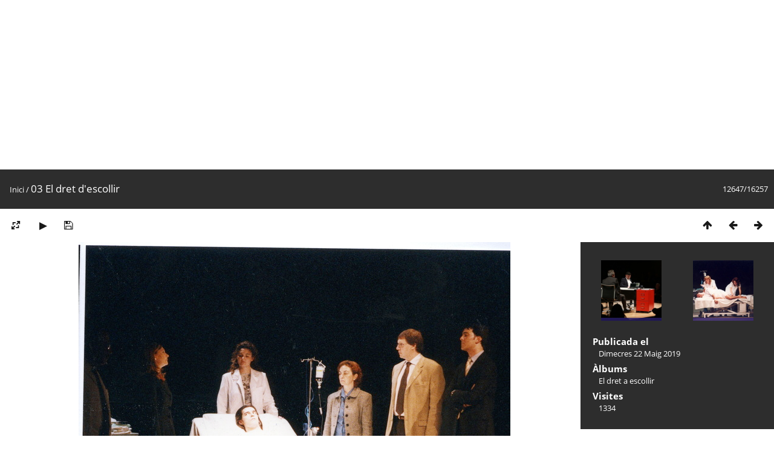

--- FILE ---
content_type: text/html; charset=utf-8
request_url: https://arxiu.elcentrepoblenou.cat/picture.php?/3776/categories
body_size: 2929
content:
<!DOCTYPE html>
<html lang=ca dir=ltr>
<head>
<title>03 El dret d'escollir</title>
<link rel="shortcut icon" type="image/x-icon" href="themes/default/icon/favicon.ico">
<link rel="stylesheet" type="text/css" href="themes/modus/css/open-sans/open-sans.css"> <link rel="stylesheet" type="text/css" href="_data/combined/f2atyg.css">   <link rel=canonical href="picture.php?/3776">
<meta name=viewport content="width=device-width,initial-scale=1">
<script>if(document.documentElement.offsetWidth>1270)document.documentElement.className='wide'</script>

<meta name="generator" content="Piwigo (aka PWG), see piwigo.org">

<meta name="description" content="03 El dret d'escollir - 03 El dret d'escollir.jpg">


</head>

<body id=thePicturePage class="section-categories image-3776  modus-withPageBanner" data-infos='{"section":"categories","image_id":"3776"}'>
<div id="theHeader"><script async src="https://pagead2.googlesyndication.com/pagead/js/adsbygoogle.js"></script>
<!-- arxiu display -->
<ins class="adsbygoogle"
     style="display:block"
     data-ad-client="ca-pub-7375624595696587"
     data-ad-slot="4532545647"
     data-ad-format="auto"
     data-full-width-responsive="true"></ins>
<script>
     (adsbygoogle = window.adsbygoogle || []).push({});
</script></div>
<div id="content">



<div class=titrePage id=imageHeaderBar><div class="imageNumber">12647/16257</div>
	<div class="browsePath">
		<a href="/">Inici</a><span class="browsePathSeparator"> / </span><h2>03 El dret d'escollir</h2>
	</div>
</div>

<div id="imageToolBar">

<div class="navigationButtons">
<a href="index.php?/categories/flat/start-11988" title="Miniatures" class="pwg-state-default pwg-button"><span class="pwg-icon pwg-icon-arrow-n"></span><span class="pwg-button-text">Miniatures</span></a><a href="picture.php?/3777/categories" title="Anterior : Crèdit 8" class="pwg-state-default pwg-button"><span class="pwg-icon pwg-icon-arrow-w"></span><span class="pwg-button-text">Anterior</span></a><a href="picture.php?/3775/categories" title="Següent : dreta escollir.1" class="pwg-state-default pwg-button pwg-button-icon-right"><span class="pwg-icon pwg-icon-arrow-e"></span><span class="pwg-button-text">Següent</span></a></div>

<div class=actionButtonsWrapper><a id=imageActionsSwitch class=pwg-button><span class="pwg-icon pwg-icon-ellipsis"></span></a><div class="actionButtons">
<a id="derivativeSwitchLink" title="Canviar mides" class="pwg-state-default pwg-button" rel="nofollow"><span class="pwg-icon pwg-icon-sizes"></span><span class="pwg-button-text">Canviar mides</span></a><div id="derivativeSwitchBox" class="switchBox"><div class="switchBoxTitle">Canviar mides</div><span class="switchCheck" id="derivativeCheckedmedium">&#x2714; </span><a href="javascript:changeImgSrc('_data/i/upload/2019/05/22/20190522000327-e517fbb5-me.jpg','medium','medium')">M - mitjà<span class="derivativeSizeDetails"> (714 x 594)</span></a><br><span class="switchCheck" id="derivativeCheckedxxlarge" style="visibility:hidden">&#x2714; </span><a href="javascript:changeImgSrc('_data/i/upload/2019/05/22/20190522000327-e517fbb5-xx.jpg','xxlarge','xxlarge')">XXL - enorme<span class="derivativeSizeDetails"> (1494 x 1242)</span></a><br><a href="javascript:phpWGOpenWindow('./upload/2019/05/22/20190522000327-e517fbb5.jpg','xxx','scrollbars=yes,toolbar=no,status=no,resizable=yes')" rel="nofollow">Original</a></div>
<a href="picture.php?/3776/categories&amp;slideshow=" title="Presentació de diapositives" class="pwg-state-default pwg-button" rel="nofollow"><span class="pwg-icon pwg-icon-slideshow"></span><span class="pwg-button-text">Presentació de diapositives</span></a><a id="downloadSwitchLink" href="action.php?id=3776&amp;part=e&amp;download" title="Descarrega aquest fitxer" class="pwg-state-default pwg-button" rel="nofollow"><span class="pwg-icon pwg-icon-save"></span><span class="pwg-button-text">Descarrega</span></a> </div></div>
</div>
<div id="theImageAndInfos">
<div id="theImage">


<noscript><img src="_data/i/upload/2019/05/22/20190522000327-e517fbb5-me.jpg" width="714" height="594" alt="03 El dret d'escollir.jpg" id="theMainImage" usemap="#mapmedium" title="03 El dret d'escollir - 03 El dret d'escollir.jpg" itemprop=contentURL></noscript>
<img class="file-ext-jpg path-ext-jpg"   alt="03 El dret d'escollir.jpg" id="theMainImage" usemap="#mapmedium" title="03 El dret d'escollir - 03 El dret d'escollir.jpg">

<map name="mapmedium"><area shape=rect coords="0,0,178,594" href="picture.php?/3777/categories" title="Anterior : Crèdit 8" alt="Crèdit 8"><area shape=rect coords="178,0,532,148" href="index.php?/categories/flat/start-11988" title="Miniatures" alt="Miniatures"><area shape=rect coords="536,0,714,594" href="picture.php?/3775/categories" title="Següent : dreta escollir.1" alt="dreta escollir.1"></map><map name="mapxxlarge"><area shape=rect coords="0,0,373,1242" href="picture.php?/3777/categories" title="Anterior : Crèdit 8" alt="Crèdit 8"><area shape=rect coords="373,0,1114,310" href="index.php?/categories/flat/start-11988" title="Miniatures" alt="Miniatures"><area shape=rect coords="1123,0,1494,1242" href="picture.php?/3775/categories" title="Següent : dreta escollir.1" alt="dreta escollir.1"></map>


</div><div id="infoSwitcher"></div><div id="imageInfos">
	<div class="navThumbs">
			<a class="navThumb" id="linkPrev" href="picture.php?/3777/categories" title="Anterior : Crèdit 8" rel="prev">
				<span class="thumbHover prevThumbHover"></span>
        <img class="" src="_data/i/upload/2019/05/22/20190522000329-34dbeb7f-sq.jpg" alt="Crèdit 8">
			</a>
			<a class="navThumb" id="linkNext" href="picture.php?/3775/categories" title="Següent : dreta escollir.1" rel="next">
				<span class="thumbHover nextThumbHover"></span>
				<img class="" src="_data/i/upload/2019/05/22/20190522000326-1dd116e9-sq.jpg" alt="dreta escollir.1">
			</a>
	</div>

<dl id="standard" class="imageInfoTable">
<div id="datepost" class="imageInfo"><dt>Publicada el</dt><dd><a href="index.php?/posted-monthly-list-2019-05-22" rel="nofollow">Dimecres 22 Maig 2019</a></dd></div><div id="Categories" class="imageInfo"><dt>Àlbums</dt><dd><ul><li><a href="index.php?/category/71">El dret a escollir</a></li></ul></dd></div><div id="Visits" class="imageInfo"><dt>Visites</dt><dd>1334</dd></div>

</dl>

</div>
</div>


</div>
<div id="copyright">
	Desenvolupat per	<a href="https://piwigo.org">Piwigo</a>
	
<script type="text/javascript" src="_data/combined/1mh64b5.js"></script>
<script type="text/javascript">//<![CDATA[

RVAS = {
derivatives: [
{w:714,h:594,url:'_data/i/upload/2019/05/22/20190522000327-e517fbb5-me.jpg',type:'medium'},{w:1494,h:1242,url:'_data/i/upload/2019/05/22/20190522000327-e517fbb5-xx.jpg',type:'xxlarge'}],
cp: '/'
}
rvas_choose();
document.onkeydown = function(e){e=e||window.event;if (e.altKey) return true;var target=e.target||e.srcElement;if (target && target.type) return true;	var keyCode=e.keyCode||e.which, docElem=document.documentElement, url;switch(keyCode){case 63235: case 39: if (e.ctrlKey || docElem.scrollLeft==docElem.scrollWidth-docElem.clientWidth)url="picture.php?/3775/categories"; break;case 63234: case 37: if (e.ctrlKey || docElem.scrollLeft==0)url="picture.php?/3777/categories"; break;case 36: if (e.ctrlKey)url="picture.php?/16792/categories"; break;case 35: if (e.ctrlKey)url="picture.php?/3/categories"; break;case 38: if (e.ctrlKey)url="index.php?/categories/flat/start-11988"; break;}if (url) {window.location=url.replace("&amp;","&"); return false;}return true;}
function changeImgSrc(url,typeSave,typeMap)
{
	var theImg = document.getElementById("theMainImage");
	if (theImg)
	{
		theImg.removeAttribute("width");theImg.removeAttribute("height");
		theImg.src = url;
		theImg.useMap = "#map"+typeMap;
	}
	jQuery('#derivativeSwitchBox .switchCheck').css('visibility','hidden');
	jQuery('#derivativeChecked'+typeMap).css('visibility','visible');
	document.cookie = 'picture_deriv='+typeSave+';path=/';
}
(window.SwitchBox=window.SwitchBox||[]).push("#derivativeSwitchLink", "#derivativeSwitchBox");
//]]></script>
<script type="text/javascript">
(function() {
var s,after = document.getElementsByTagName('script')[document.getElementsByTagName('script').length-1];
s=document.createElement('script'); s.type='text/javascript'; s.async=true; s.src='_data/combined/mlux9m.js';
after = after.parentNode.insertBefore(s, after);
})();
</script>
</div></body>
</html>

--- FILE ---
content_type: text/html; charset=utf-8
request_url: https://www.google.com/recaptcha/api2/aframe
body_size: 270
content:
<!DOCTYPE HTML><html><head><meta http-equiv="content-type" content="text/html; charset=UTF-8"></head><body><script nonce="VbXBDIQTTqkQTvNE9V8-2A">/** Anti-fraud and anti-abuse applications only. See google.com/recaptcha */ try{var clients={'sodar':'https://pagead2.googlesyndication.com/pagead/sodar?'};window.addEventListener("message",function(a){try{if(a.source===window.parent){var b=JSON.parse(a.data);var c=clients[b['id']];if(c){var d=document.createElement('img');d.src=c+b['params']+'&rc='+(localStorage.getItem("rc::a")?sessionStorage.getItem("rc::b"):"");window.document.body.appendChild(d);sessionStorage.setItem("rc::e",parseInt(sessionStorage.getItem("rc::e")||0)+1);localStorage.setItem("rc::h",'1768780459309');}}}catch(b){}});window.parent.postMessage("_grecaptcha_ready", "*");}catch(b){}</script></body></html>